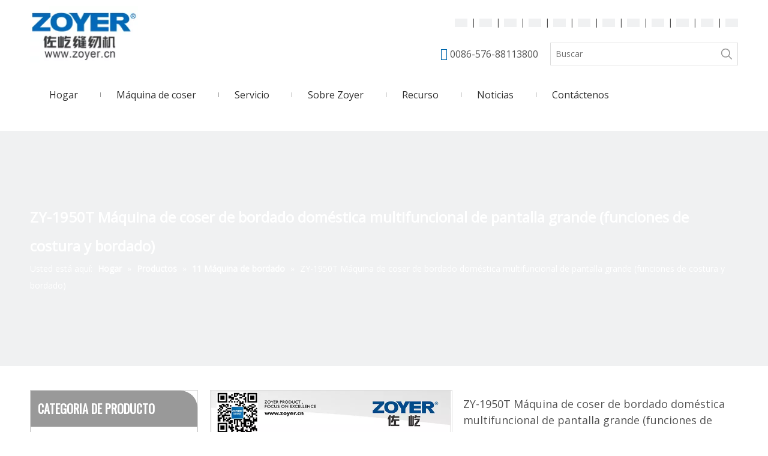

--- FILE ---
content_type: text/css;charset=UTF-8
request_url: https://ikrorwxhkjnili5q.leadongcdn.com/theme/nliiKBnkRqkSnkRqjSikinRlnSRqjSjrirjiiklpirkm/style/style.css
body_size: 139
content:
div.hkc-12054 .backstage-hotSpot-wrap .backstage-hotSpot-name{
    color: #000;
  background:transparent;
}
div.hkc-12054 .loader{
    width: 15px;
    height: 15px;
      color: transparent;
  
}